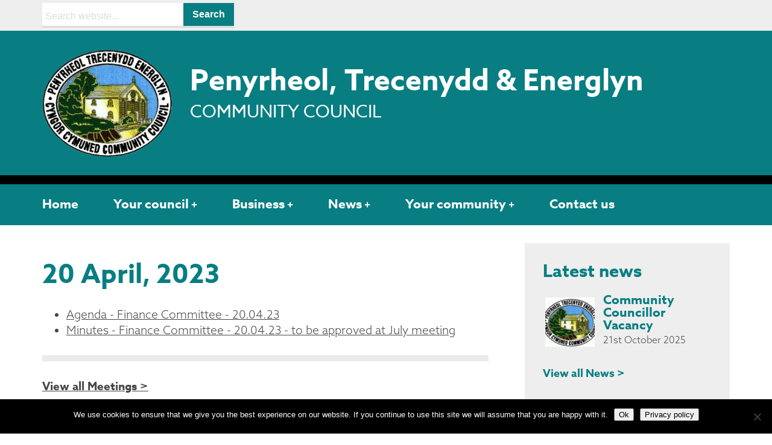

--- FILE ---
content_type: text/html; charset=UTF-8
request_url: https://www.ptecc.org.uk/meeting/april-2023-finance-committee/
body_size: 11894
content:
<!DOCTYPE html PUBLIC "-//W3C//DTD XHTML 1.0 Transitional//EN" "http://www.w3.org/TR/xhtml1/DTD/xhtml1-transitional.dtd">
<html xmlns="http://www.w3.org/1999/xhtml" lang="en">
<head>
<meta http-equiv="Content-Type" content="text/html; charset=UTF-8" />
<meta name="viewport" content="width=device-width, initial-scale=1.0">
<title>April 2023 - Finance Committee - Penyrheol, Trecenydd and Energlyn Community Council Penyrheol, Trecenydd and Energlyn Community Council</title>
<link rel="icon" href="https://www.ptecc.org.uk/wp-content/uploads/2020/03/ptecc-logo.png" type="image/x-icon" />
<link rel="shortcut icon" href="https://www.ptecc.org.uk/wp-content/uploads/2020/03/ptecc-logo.png" type="image/x-icon" />
<link rel="stylesheet" href="https://www.ptecc.org.uk/wp-content/themes/town-councils/style.css" type="text/css" media="all" />
<link href="https://www.ptecc.org.uk/wp-content/themes/town-councils/responsive.css" rel="stylesheet" type="text/css" />
<link rel="stylesheet" href="https://cdnjs.cloudflare.com/ajax/libs/font-awesome/4.7.0/css/font-awesome.min.css">
<link rel="stylesheet" href="https://use.typekit.net/wcq4vzq.css">
<link rel="stylesheet" href="https://www.ptecc.org.uk/wp-content/themes/town-councils/slider/flexslider.css" type="text/css">

<script src="https://ajax.googleapis.com/ajax/libs/jquery/1.12.4/jquery.min.js"></script>
<script src="https://www.ptecc.org.uk/wp-content/themes/town-councils/slider/jquery.flexslider.js"></script>
<script type="text/javascript" charset="utf-8">
  $(window).load(function() {
    $('.flexslider').flexslider({directionNav: false, touch: true, animation: "slide",});
  });
</script>

<!-- Global site tag (gtag.js) - Google Analytics -->
<script async src="https://www.googletagmanager.com/gtag/js?id=UA-144030688-16"></script>
<script>
  window.dataLayer = window.dataLayer || [];
  function gtag(){dataLayer.push(arguments);}
  gtag('js', new Date());

  gtag('config', 'UA-144030688-16');
</script>
<meta name='robots' content='index, follow, max-image-preview:large, max-snippet:-1, max-video-preview:-1' />
	<style>img:is([sizes="auto" i], [sizes^="auto," i]) { contain-intrinsic-size: 3000px 1500px }</style>
	
	<!-- This site is optimized with the Yoast SEO plugin v26.8 - https://yoast.com/product/yoast-seo-wordpress/ -->
	<link rel="canonical" href="https://www.ptecc.org.uk/meeting/april-2023-finance-committee/" />
	<meta property="og:locale" content="en_US" />
	<meta property="og:type" content="article" />
	<meta property="og:title" content="April 2023 - Finance Committee - Penyrheol, Trecenydd and Energlyn Community Council" />
	<meta property="og:url" content="https://www.ptecc.org.uk/meeting/april-2023-finance-committee/" />
	<meta property="og:site_name" content="Penyrheol, Trecenydd and Energlyn Community Council" />
	<meta name="twitter:card" content="summary_large_image" />
	<script type="application/ld+json" class="yoast-schema-graph">{"@context":"https://schema.org","@graph":[{"@type":"WebPage","@id":"https://www.ptecc.org.uk/meeting/april-2023-finance-committee/","url":"https://www.ptecc.org.uk/meeting/april-2023-finance-committee/","name":"April 2023 - Finance Committee - Penyrheol, Trecenydd and Energlyn Community Council","isPartOf":{"@id":"https://www.ptecc.org.uk/#website"},"datePublished":"2023-04-28T14:31:56+00:00","breadcrumb":{"@id":"https://www.ptecc.org.uk/meeting/april-2023-finance-committee/#breadcrumb"},"inLanguage":"en-US","potentialAction":[{"@type":"ReadAction","target":["https://www.ptecc.org.uk/meeting/april-2023-finance-committee/"]}]},{"@type":"BreadcrumbList","@id":"https://www.ptecc.org.uk/meeting/april-2023-finance-committee/#breadcrumb","itemListElement":[{"@type":"ListItem","position":1,"name":"Home","item":"https://www.ptecc.org.uk/"},{"@type":"ListItem","position":2,"name":"Meetings","item":"https://www.ptecc.org.uk/meeting/"},{"@type":"ListItem","position":3,"name":"April 2023 &#8211; Finance Committee"}]},{"@type":"WebSite","@id":"https://www.ptecc.org.uk/#website","url":"https://www.ptecc.org.uk/","name":"Penyrheol, Trecenydd and Energlyn Community Council","description":"","potentialAction":[{"@type":"SearchAction","target":{"@type":"EntryPoint","urlTemplate":"https://www.ptecc.org.uk/?s={search_term_string}"},"query-input":{"@type":"PropertyValueSpecification","valueRequired":true,"valueName":"search_term_string"}}],"inLanguage":"en-US"}]}</script>
	<!-- / Yoast SEO plugin. -->


<script type="text/javascript">
/* <![CDATA[ */
window._wpemojiSettings = {"baseUrl":"https:\/\/s.w.org\/images\/core\/emoji\/16.0.1\/72x72\/","ext":".png","svgUrl":"https:\/\/s.w.org\/images\/core\/emoji\/16.0.1\/svg\/","svgExt":".svg","source":{"concatemoji":"https:\/\/www.ptecc.org.uk\/wp-includes\/js\/wp-emoji-release.min.js?ver=6.8.3"}};
/*! This file is auto-generated */
!function(s,n){var o,i,e;function c(e){try{var t={supportTests:e,timestamp:(new Date).valueOf()};sessionStorage.setItem(o,JSON.stringify(t))}catch(e){}}function p(e,t,n){e.clearRect(0,0,e.canvas.width,e.canvas.height),e.fillText(t,0,0);var t=new Uint32Array(e.getImageData(0,0,e.canvas.width,e.canvas.height).data),a=(e.clearRect(0,0,e.canvas.width,e.canvas.height),e.fillText(n,0,0),new Uint32Array(e.getImageData(0,0,e.canvas.width,e.canvas.height).data));return t.every(function(e,t){return e===a[t]})}function u(e,t){e.clearRect(0,0,e.canvas.width,e.canvas.height),e.fillText(t,0,0);for(var n=e.getImageData(16,16,1,1),a=0;a<n.data.length;a++)if(0!==n.data[a])return!1;return!0}function f(e,t,n,a){switch(t){case"flag":return n(e,"\ud83c\udff3\ufe0f\u200d\u26a7\ufe0f","\ud83c\udff3\ufe0f\u200b\u26a7\ufe0f")?!1:!n(e,"\ud83c\udde8\ud83c\uddf6","\ud83c\udde8\u200b\ud83c\uddf6")&&!n(e,"\ud83c\udff4\udb40\udc67\udb40\udc62\udb40\udc65\udb40\udc6e\udb40\udc67\udb40\udc7f","\ud83c\udff4\u200b\udb40\udc67\u200b\udb40\udc62\u200b\udb40\udc65\u200b\udb40\udc6e\u200b\udb40\udc67\u200b\udb40\udc7f");case"emoji":return!a(e,"\ud83e\udedf")}return!1}function g(e,t,n,a){var r="undefined"!=typeof WorkerGlobalScope&&self instanceof WorkerGlobalScope?new OffscreenCanvas(300,150):s.createElement("canvas"),o=r.getContext("2d",{willReadFrequently:!0}),i=(o.textBaseline="top",o.font="600 32px Arial",{});return e.forEach(function(e){i[e]=t(o,e,n,a)}),i}function t(e){var t=s.createElement("script");t.src=e,t.defer=!0,s.head.appendChild(t)}"undefined"!=typeof Promise&&(o="wpEmojiSettingsSupports",i=["flag","emoji"],n.supports={everything:!0,everythingExceptFlag:!0},e=new Promise(function(e){s.addEventListener("DOMContentLoaded",e,{once:!0})}),new Promise(function(t){var n=function(){try{var e=JSON.parse(sessionStorage.getItem(o));if("object"==typeof e&&"number"==typeof e.timestamp&&(new Date).valueOf()<e.timestamp+604800&&"object"==typeof e.supportTests)return e.supportTests}catch(e){}return null}();if(!n){if("undefined"!=typeof Worker&&"undefined"!=typeof OffscreenCanvas&&"undefined"!=typeof URL&&URL.createObjectURL&&"undefined"!=typeof Blob)try{var e="postMessage("+g.toString()+"("+[JSON.stringify(i),f.toString(),p.toString(),u.toString()].join(",")+"));",a=new Blob([e],{type:"text/javascript"}),r=new Worker(URL.createObjectURL(a),{name:"wpTestEmojiSupports"});return void(r.onmessage=function(e){c(n=e.data),r.terminate(),t(n)})}catch(e){}c(n=g(i,f,p,u))}t(n)}).then(function(e){for(var t in e)n.supports[t]=e[t],n.supports.everything=n.supports.everything&&n.supports[t],"flag"!==t&&(n.supports.everythingExceptFlag=n.supports.everythingExceptFlag&&n.supports[t]);n.supports.everythingExceptFlag=n.supports.everythingExceptFlag&&!n.supports.flag,n.DOMReady=!1,n.readyCallback=function(){n.DOMReady=!0}}).then(function(){return e}).then(function(){var e;n.supports.everything||(n.readyCallback(),(e=n.source||{}).concatemoji?t(e.concatemoji):e.wpemoji&&e.twemoji&&(t(e.twemoji),t(e.wpemoji)))}))}((window,document),window._wpemojiSettings);
/* ]]> */
</script>
<style id='wp-emoji-styles-inline-css' type='text/css'>

	img.wp-smiley, img.emoji {
		display: inline !important;
		border: none !important;
		box-shadow: none !important;
		height: 1em !important;
		width: 1em !important;
		margin: 0 0.07em !important;
		vertical-align: -0.1em !important;
		background: none !important;
		padding: 0 !important;
	}
</style>
<link rel='stylesheet' id='wp-block-library-css' href='https://www.ptecc.org.uk/wp-includes/css/dist/block-library/style.min.css?ver=6.8.3' type='text/css' media='all' />
<style id='classic-theme-styles-inline-css' type='text/css'>
/*! This file is auto-generated */
.wp-block-button__link{color:#fff;background-color:#32373c;border-radius:9999px;box-shadow:none;text-decoration:none;padding:calc(.667em + 2px) calc(1.333em + 2px);font-size:1.125em}.wp-block-file__button{background:#32373c;color:#fff;text-decoration:none}
</style>
<style id='global-styles-inline-css' type='text/css'>
:root{--wp--preset--aspect-ratio--square: 1;--wp--preset--aspect-ratio--4-3: 4/3;--wp--preset--aspect-ratio--3-4: 3/4;--wp--preset--aspect-ratio--3-2: 3/2;--wp--preset--aspect-ratio--2-3: 2/3;--wp--preset--aspect-ratio--16-9: 16/9;--wp--preset--aspect-ratio--9-16: 9/16;--wp--preset--color--black: #000000;--wp--preset--color--cyan-bluish-gray: #abb8c3;--wp--preset--color--white: #ffffff;--wp--preset--color--pale-pink: #f78da7;--wp--preset--color--vivid-red: #cf2e2e;--wp--preset--color--luminous-vivid-orange: #ff6900;--wp--preset--color--luminous-vivid-amber: #fcb900;--wp--preset--color--light-green-cyan: #7bdcb5;--wp--preset--color--vivid-green-cyan: #00d084;--wp--preset--color--pale-cyan-blue: #8ed1fc;--wp--preset--color--vivid-cyan-blue: #0693e3;--wp--preset--color--vivid-purple: #9b51e0;--wp--preset--gradient--vivid-cyan-blue-to-vivid-purple: linear-gradient(135deg,rgba(6,147,227,1) 0%,rgb(155,81,224) 100%);--wp--preset--gradient--light-green-cyan-to-vivid-green-cyan: linear-gradient(135deg,rgb(122,220,180) 0%,rgb(0,208,130) 100%);--wp--preset--gradient--luminous-vivid-amber-to-luminous-vivid-orange: linear-gradient(135deg,rgba(252,185,0,1) 0%,rgba(255,105,0,1) 100%);--wp--preset--gradient--luminous-vivid-orange-to-vivid-red: linear-gradient(135deg,rgba(255,105,0,1) 0%,rgb(207,46,46) 100%);--wp--preset--gradient--very-light-gray-to-cyan-bluish-gray: linear-gradient(135deg,rgb(238,238,238) 0%,rgb(169,184,195) 100%);--wp--preset--gradient--cool-to-warm-spectrum: linear-gradient(135deg,rgb(74,234,220) 0%,rgb(151,120,209) 20%,rgb(207,42,186) 40%,rgb(238,44,130) 60%,rgb(251,105,98) 80%,rgb(254,248,76) 100%);--wp--preset--gradient--blush-light-purple: linear-gradient(135deg,rgb(255,206,236) 0%,rgb(152,150,240) 100%);--wp--preset--gradient--blush-bordeaux: linear-gradient(135deg,rgb(254,205,165) 0%,rgb(254,45,45) 50%,rgb(107,0,62) 100%);--wp--preset--gradient--luminous-dusk: linear-gradient(135deg,rgb(255,203,112) 0%,rgb(199,81,192) 50%,rgb(65,88,208) 100%);--wp--preset--gradient--pale-ocean: linear-gradient(135deg,rgb(255,245,203) 0%,rgb(182,227,212) 50%,rgb(51,167,181) 100%);--wp--preset--gradient--electric-grass: linear-gradient(135deg,rgb(202,248,128) 0%,rgb(113,206,126) 100%);--wp--preset--gradient--midnight: linear-gradient(135deg,rgb(2,3,129) 0%,rgb(40,116,252) 100%);--wp--preset--font-size--small: 13px;--wp--preset--font-size--medium: 20px;--wp--preset--font-size--large: 36px;--wp--preset--font-size--x-large: 42px;--wp--preset--spacing--20: 0.44rem;--wp--preset--spacing--30: 0.67rem;--wp--preset--spacing--40: 1rem;--wp--preset--spacing--50: 1.5rem;--wp--preset--spacing--60: 2.25rem;--wp--preset--spacing--70: 3.38rem;--wp--preset--spacing--80: 5.06rem;--wp--preset--shadow--natural: 6px 6px 9px rgba(0, 0, 0, 0.2);--wp--preset--shadow--deep: 12px 12px 50px rgba(0, 0, 0, 0.4);--wp--preset--shadow--sharp: 6px 6px 0px rgba(0, 0, 0, 0.2);--wp--preset--shadow--outlined: 6px 6px 0px -3px rgba(255, 255, 255, 1), 6px 6px rgba(0, 0, 0, 1);--wp--preset--shadow--crisp: 6px 6px 0px rgba(0, 0, 0, 1);}:where(.is-layout-flex){gap: 0.5em;}:where(.is-layout-grid){gap: 0.5em;}body .is-layout-flex{display: flex;}.is-layout-flex{flex-wrap: wrap;align-items: center;}.is-layout-flex > :is(*, div){margin: 0;}body .is-layout-grid{display: grid;}.is-layout-grid > :is(*, div){margin: 0;}:where(.wp-block-columns.is-layout-flex){gap: 2em;}:where(.wp-block-columns.is-layout-grid){gap: 2em;}:where(.wp-block-post-template.is-layout-flex){gap: 1.25em;}:where(.wp-block-post-template.is-layout-grid){gap: 1.25em;}.has-black-color{color: var(--wp--preset--color--black) !important;}.has-cyan-bluish-gray-color{color: var(--wp--preset--color--cyan-bluish-gray) !important;}.has-white-color{color: var(--wp--preset--color--white) !important;}.has-pale-pink-color{color: var(--wp--preset--color--pale-pink) !important;}.has-vivid-red-color{color: var(--wp--preset--color--vivid-red) !important;}.has-luminous-vivid-orange-color{color: var(--wp--preset--color--luminous-vivid-orange) !important;}.has-luminous-vivid-amber-color{color: var(--wp--preset--color--luminous-vivid-amber) !important;}.has-light-green-cyan-color{color: var(--wp--preset--color--light-green-cyan) !important;}.has-vivid-green-cyan-color{color: var(--wp--preset--color--vivid-green-cyan) !important;}.has-pale-cyan-blue-color{color: var(--wp--preset--color--pale-cyan-blue) !important;}.has-vivid-cyan-blue-color{color: var(--wp--preset--color--vivid-cyan-blue) !important;}.has-vivid-purple-color{color: var(--wp--preset--color--vivid-purple) !important;}.has-black-background-color{background-color: var(--wp--preset--color--black) !important;}.has-cyan-bluish-gray-background-color{background-color: var(--wp--preset--color--cyan-bluish-gray) !important;}.has-white-background-color{background-color: var(--wp--preset--color--white) !important;}.has-pale-pink-background-color{background-color: var(--wp--preset--color--pale-pink) !important;}.has-vivid-red-background-color{background-color: var(--wp--preset--color--vivid-red) !important;}.has-luminous-vivid-orange-background-color{background-color: var(--wp--preset--color--luminous-vivid-orange) !important;}.has-luminous-vivid-amber-background-color{background-color: var(--wp--preset--color--luminous-vivid-amber) !important;}.has-light-green-cyan-background-color{background-color: var(--wp--preset--color--light-green-cyan) !important;}.has-vivid-green-cyan-background-color{background-color: var(--wp--preset--color--vivid-green-cyan) !important;}.has-pale-cyan-blue-background-color{background-color: var(--wp--preset--color--pale-cyan-blue) !important;}.has-vivid-cyan-blue-background-color{background-color: var(--wp--preset--color--vivid-cyan-blue) !important;}.has-vivid-purple-background-color{background-color: var(--wp--preset--color--vivid-purple) !important;}.has-black-border-color{border-color: var(--wp--preset--color--black) !important;}.has-cyan-bluish-gray-border-color{border-color: var(--wp--preset--color--cyan-bluish-gray) !important;}.has-white-border-color{border-color: var(--wp--preset--color--white) !important;}.has-pale-pink-border-color{border-color: var(--wp--preset--color--pale-pink) !important;}.has-vivid-red-border-color{border-color: var(--wp--preset--color--vivid-red) !important;}.has-luminous-vivid-orange-border-color{border-color: var(--wp--preset--color--luminous-vivid-orange) !important;}.has-luminous-vivid-amber-border-color{border-color: var(--wp--preset--color--luminous-vivid-amber) !important;}.has-light-green-cyan-border-color{border-color: var(--wp--preset--color--light-green-cyan) !important;}.has-vivid-green-cyan-border-color{border-color: var(--wp--preset--color--vivid-green-cyan) !important;}.has-pale-cyan-blue-border-color{border-color: var(--wp--preset--color--pale-cyan-blue) !important;}.has-vivid-cyan-blue-border-color{border-color: var(--wp--preset--color--vivid-cyan-blue) !important;}.has-vivid-purple-border-color{border-color: var(--wp--preset--color--vivid-purple) !important;}.has-vivid-cyan-blue-to-vivid-purple-gradient-background{background: var(--wp--preset--gradient--vivid-cyan-blue-to-vivid-purple) !important;}.has-light-green-cyan-to-vivid-green-cyan-gradient-background{background: var(--wp--preset--gradient--light-green-cyan-to-vivid-green-cyan) !important;}.has-luminous-vivid-amber-to-luminous-vivid-orange-gradient-background{background: var(--wp--preset--gradient--luminous-vivid-amber-to-luminous-vivid-orange) !important;}.has-luminous-vivid-orange-to-vivid-red-gradient-background{background: var(--wp--preset--gradient--luminous-vivid-orange-to-vivid-red) !important;}.has-very-light-gray-to-cyan-bluish-gray-gradient-background{background: var(--wp--preset--gradient--very-light-gray-to-cyan-bluish-gray) !important;}.has-cool-to-warm-spectrum-gradient-background{background: var(--wp--preset--gradient--cool-to-warm-spectrum) !important;}.has-blush-light-purple-gradient-background{background: var(--wp--preset--gradient--blush-light-purple) !important;}.has-blush-bordeaux-gradient-background{background: var(--wp--preset--gradient--blush-bordeaux) !important;}.has-luminous-dusk-gradient-background{background: var(--wp--preset--gradient--luminous-dusk) !important;}.has-pale-ocean-gradient-background{background: var(--wp--preset--gradient--pale-ocean) !important;}.has-electric-grass-gradient-background{background: var(--wp--preset--gradient--electric-grass) !important;}.has-midnight-gradient-background{background: var(--wp--preset--gradient--midnight) !important;}.has-small-font-size{font-size: var(--wp--preset--font-size--small) !important;}.has-medium-font-size{font-size: var(--wp--preset--font-size--medium) !important;}.has-large-font-size{font-size: var(--wp--preset--font-size--large) !important;}.has-x-large-font-size{font-size: var(--wp--preset--font-size--x-large) !important;}
:where(.wp-block-post-template.is-layout-flex){gap: 1.25em;}:where(.wp-block-post-template.is-layout-grid){gap: 1.25em;}
:where(.wp-block-columns.is-layout-flex){gap: 2em;}:where(.wp-block-columns.is-layout-grid){gap: 2em;}
:root :where(.wp-block-pullquote){font-size: 1.5em;line-height: 1.6;}
</style>
<link rel='stylesheet' id='contact-form-7-css' href='https://www.ptecc.org.uk/wp-content/plugins/contact-form-7/includes/css/styles.css?ver=6.1.4' type='text/css' media='all' />
<link rel='stylesheet' id='cookie-notice-front-css' href='https://www.ptecc.org.uk/wp-content/plugins/cookie-notice/css/front.min.css?ver=2.5.11' type='text/css' media='all' />
<link rel='stylesheet' id='fancybox-for-wp-css' href='https://www.ptecc.org.uk/wp-content/plugins/fancybox-for-wordpress/assets/css/fancybox.css?ver=1.3.4' type='text/css' media='all' />
<link rel='stylesheet' id='wpml-legacy-horizontal-list-0-css' href='https://www.ptecc.org.uk/wp-content/plugins/sitepress-multilingual-cms/templates/language-switchers/legacy-list-horizontal/style.min.css?ver=1' type='text/css' media='all' />
<script type="text/javascript" id="cookie-notice-front-js-before">
/* <![CDATA[ */
var cnArgs = {"ajaxUrl":"https:\/\/www.ptecc.org.uk\/wp-admin\/admin-ajax.php","nonce":"00caab9ffd","hideEffect":"fade","position":"bottom","onScroll":false,"onScrollOffset":100,"onClick":false,"cookieName":"cookie_notice_accepted","cookieTime":2592000,"cookieTimeRejected":2592000,"globalCookie":false,"redirection":false,"cache":true,"revokeCookies":false,"revokeCookiesOpt":"automatic"};
/* ]]> */
</script>
<script type="text/javascript" src="https://www.ptecc.org.uk/wp-content/plugins/cookie-notice/js/front.min.js?ver=2.5.11" id="cookie-notice-front-js"></script>
<script type="text/javascript" src="https://www.ptecc.org.uk/wp-includes/js/jquery/jquery.min.js?ver=3.7.1" id="jquery-core-js"></script>
<script type="text/javascript" src="https://www.ptecc.org.uk/wp-includes/js/jquery/jquery-migrate.min.js?ver=3.4.1" id="jquery-migrate-js"></script>
<script type="text/javascript" src="https://www.ptecc.org.uk/wp-content/plugins/fancybox-for-wordpress/assets/js/purify.min.js?ver=1.3.4" id="purify-js"></script>
<script type="text/javascript" src="https://www.ptecc.org.uk/wp-content/plugins/fancybox-for-wordpress/assets/js/jquery.fancybox.js?ver=1.3.4" id="fancybox-for-wp-js"></script>
<link rel="https://api.w.org/" href="https://www.ptecc.org.uk/wp-json/" /><link rel="EditURI" type="application/rsd+xml" title="RSD" href="https://www.ptecc.org.uk/xmlrpc.php?rsd" />
<link rel='shortlink' href='https://www.ptecc.org.uk/?p=1494' />
<link rel="alternate" title="oEmbed (JSON)" type="application/json+oembed" href="https://www.ptecc.org.uk/wp-json/oembed/1.0/embed?url=https%3A%2F%2Fwww.ptecc.org.uk%2Fmeeting%2Fapril-2023-finance-committee%2F" />
<link rel="alternate" title="oEmbed (XML)" type="text/xml+oembed" href="https://www.ptecc.org.uk/wp-json/oembed/1.0/embed?url=https%3A%2F%2Fwww.ptecc.org.uk%2Fmeeting%2Fapril-2023-finance-committee%2F&#038;format=xml" />

<!-- Fancybox for WordPress v3.3.7 -->
<style type="text/css">
	.fancybox-slide--image .fancybox-content{background-color: #FFFFFF}div.fancybox-caption{display:none !important;}
	
	img.fancybox-image{border-width:10px;border-color:#FFFFFF;border-style:solid;}
	div.fancybox-bg{background-color:rgba(70,70,70,0.8);opacity:1 !important;}div.fancybox-content{border-color:#FFFFFF}
	
	div.fancybox-content{background-color:#FFFFFF}
	
	
	
	
	div.fancybox-caption p.caption-title{display:inline-block}
	div.fancybox-caption p.caption-title{font-size:18px}
	div.fancybox-caption p.caption-title{color:#fff}
	div.fancybox-caption {color:#333333}div.fancybox-caption {position:relative;max-width:50%;margin:0 auto;min-width:480px;padding:15px;}div.fancybox-caption p.caption-title{position:relative;left:0;right:0;margin:0 auto;top:0px;color:#fff;}
</style><script type="text/javascript">
	jQuery(function () {

		var mobileOnly = false;
		
		if (mobileOnly) {
			return;
		}

		jQuery.fn.getTitle = function () { // Copy the title of every IMG tag and add it to its parent A so that fancybox can show titles
			var arr = jQuery("a[data-fancybox]");jQuery.each(arr, function() {var title = jQuery(this).children("img").attr("title") || '';var figCaptionHtml = jQuery(this).next("figcaption").html() || '';var processedCaption = figCaptionHtml;if (figCaptionHtml.length && typeof DOMPurify === 'function') {processedCaption = DOMPurify.sanitize(figCaptionHtml, {USE_PROFILES: {html: true}});} else if (figCaptionHtml.length) {processedCaption = jQuery("<div>").text(figCaptionHtml).html();}var newTitle = title;if (processedCaption.length) {newTitle = title.length ? title + " " + processedCaption : processedCaption;}if (newTitle.length) {jQuery(this).attr("title", newTitle);}});		}

		// Supported file extensions

				var thumbnails = jQuery("a:has(img)").not(".nolightbox").not('.envira-gallery-link').not('.ngg-simplelightbox').filter(function () {
			return /\.(jpe?g|png|gif|mp4|webp|bmp|pdf)(\?[^/]*)*$/i.test(jQuery(this).attr('href'))
		});
		

		// Add data-type iframe for links that are not images or videos.
		var iframeLinks = jQuery('.fancyboxforwp').filter(function () {
			return !/\.(jpe?g|png|gif|mp4|webp|bmp|pdf)(\?[^/]*)*$/i.test(jQuery(this).attr('href'))
		}).filter(function () {
			return !/vimeo|youtube/i.test(jQuery(this).attr('href'))
		});
		iframeLinks.attr({"data-type": "iframe"}).getTitle();

				// Gallery All
		thumbnails.addClass("fancyboxforwp").attr("data-fancybox", "gallery").getTitle();
		iframeLinks.attr({"data-fancybox": "gallery"}).getTitle();

		// Gallery type NONE
		
		// Call fancybox and apply it on any link with a rel atribute that starts with "fancybox", with the options set on the admin panel
		jQuery("a.fancyboxforwp").fancyboxforwp({
			loop: true,
			smallBtn: false,
			zoomOpacity: "auto",
			animationEffect: "fade",
			animationDuration: 500,
			transitionEffect: "fade",
			transitionDuration: "300",
			overlayShow: true,
			overlayOpacity: "0.8",
			titleShow: true,
			titlePosition: "over",
			keyboard: true,
			showCloseButton: false,
			arrows: true,
			clickContent:false,
			clickSlide: "close",
			mobile: {
				clickContent: function (current, event) {
					return current.type === "image" ? "toggleControls" : false;
				},
				clickSlide: function (current, event) {
					return current.type === "image" ? "close" : "close";
				},
			},
			wheel: false,
			toolbar: true,
			preventCaptionOverlap: true,
			onInit: function() { },			onDeactivate
	: function() { },		beforeClose: function() { },			afterShow: function(instance) { jQuery( ".fancybox-image" ).on("click", function( ){ ( instance.isScaledDown() ) ? instance.scaleToActual() : instance.scaleToFit() }) },				afterClose: function() { },					caption : function( instance, item ) {var title = "";if("undefined" != typeof jQuery(this).context ){var title = jQuery(this).context.title;} else { var title = ("undefined" != typeof jQuery(this).attr("title")) ? jQuery(this).attr("title") : false;}var caption = jQuery(this).data('caption') || '';if ( item.type === 'image' && title.length ) {caption = (caption.length ? caption + '<br />' : '') + '<p class="caption-title">'+jQuery("<div>").text(title).html()+'</p>' ;}if (typeof DOMPurify === "function" && caption.length) { return DOMPurify.sanitize(caption, {USE_PROFILES: {html: true}}); } else { return jQuery("<div>").text(caption).html(); }},
		afterLoad : function( instance, current ) {var captionContent = current.opts.caption || '';var sanitizedCaptionString = '';if (typeof DOMPurify === 'function' && captionContent.length) {sanitizedCaptionString = DOMPurify.sanitize(captionContent, {USE_PROFILES: {html: true}});} else if (captionContent.length) { sanitizedCaptionString = jQuery("<div>").text(captionContent).html();}if (sanitizedCaptionString.length) { current.$content.append(jQuery('<div class=\"fancybox-custom-caption\" style=\" position: absolute;left:0;right:0;color:#000;padding-top:10px;bottom:0;margin:0 auto;text-align:center; \"></div>').html(sanitizedCaptionString)); }},
			})
		;

			})
</script>
<!-- END Fancybox for WordPress -->
<meta name="generator" content="WPML ver:4.8.6 stt:1,11;" />
	<style type="text/css">
	h1, h2, h3, h4, nav a:hover, .date {color: #087e82;}
    #header, #submit, #navigation, .feature-caption, .feature-caption-alt, .feature-alt, .social-box, form input[type=submit], .slider-caption, .flex-control-nav, nav ul ul li {background-color: #087e82;}
    #footer {border-top-color: #087e82;}
	</style>
		<style type="text/css">
    #top-bar, #footer, .sidebar, #slider-wrap {background-color: ;}
	</style>
		<style type="text/css"> 
    #header {color: ;}
	</style>
		<style type="text/css"> 
    #footer, #top-bar, .sidebar {color: ;}
	</style>
	

<style>
  body {font-family:  azo-sans-web, sans-serif;}
</style>

</head>
<body>

<div class="row">
<div class="col-12" id="top-bar">
<div class="wrapper">
<div class="col-6 search"><div class="search-box">
<form method="get" action="https://www.ptecc.org.uk/">
	<fieldset>
    <legend>Website search</legend>
    <label for="s" class="hiddenlabel">Search: </label>
		<input type="text" value="" name="s" id="s" placeholder="Search website..." />
		<input type="submit" id="submit" value="Search" style="cursor: pointer; cursor: hand;" />
	</fieldset>
</form>
</div>

</div>
<div class="col-6 language"></div>
</div>
</div>
</div><div class="row" id="header">
<div class="wrapper">
<div id="logo"><a href="https://www.ptecc.org.uk/"><img src="https://www.ptecc.org.uk/wp-content/uploads/2020/03/ptecc-logo.png" alt="Penyrheol, Trecenydd and Energlyn Community Council" /></a></div>
<div id="title">
<div class="title">Penyrheol, Trecenydd & Energlyn</div>
<div class="tagline">Community Council</div>
</div>
</div>
</div>
<div id="headerborder">&nbsp;</div>
<div class="row">
<div id="navigation" class="col-12">
<div class="wrapper">
<nav>
<div class="menu-main-menu-container"><ul id="menu-main-menu" class="menu"><li id="menu-item-566" class="menu-item menu-item-type-post_type menu-item-object-page menu-item-home menu-item-566"><a href="https://www.ptecc.org.uk/">Home</a></li>
<li id="menu-item-99" class="menu-item menu-item-type-post_type menu-item-object-page menu-item-99"><a href="https://www.ptecc.org.uk/your-council/">Your council</a>
<ul class="sub-menu">
	<li id="menu-item-102" class="menu-item menu-item-type-post_type menu-item-object-page menu-item-102"><a href="https://www.ptecc.org.uk/your-council/about-us/">About us</a></li>
	<li id="menu-item-104" class="menu-item menu-item-type-post_type menu-item-object-page menu-item-104"><a href="https://www.ptecc.org.uk/your-council/code-of-conduct/">Code of conduct</a></li>
	<li id="menu-item-107" class="menu-item menu-item-type-post_type menu-item-object-page menu-item-107"><a href="https://www.ptecc.org.uk/your-council/how-to-become-a-councillor/">How to become a councillor</a></li>
	<li id="menu-item-109" class="menu-item menu-item-type-post_type menu-item-object-page menu-item-109"><a href="https://www.ptecc.org.uk/your-council/register-of-interests/">Register of interests</a></li>
	<li id="menu-item-111" class="menu-item menu-item-type-post_type menu-item-object-page menu-item-111"><a href="https://www.ptecc.org.uk/your-council/vacancies/">Vacancies</a></li>
	<li id="menu-item-113" class="menu-item menu-item-type-post_type menu-item-object-page menu-item-113"><a href="https://www.ptecc.org.uk/your-council/your-councillors/">Your councillors</a></li>
</ul>
</li>
<li id="menu-item-66" class="menu-item menu-item-type-post_type menu-item-object-page menu-item-66"><a href="https://www.ptecc.org.uk/business/">Business</a>
<ul class="sub-menu">
	<li id="menu-item-1820" class="menu-item menu-item-type-post_type menu-item-object-page menu-item-1820"><a href="https://www.ptecc.org.uk/business/accessibility-statement/">Accessibility Statement</a></li>
	<li id="menu-item-73" class="menu-item menu-item-type-post_type menu-item-object-page menu-item-73"><a href="https://www.ptecc.org.uk/business/statement-of-accounts/">Annual Accounts and Audit</a></li>
	<li id="menu-item-1644" class="menu-item menu-item-type-post_type menu-item-object-page menu-item-1644"><a href="https://www.ptecc.org.uk/business/annual-reports/">Annual Reports</a></li>
	<li id="menu-item-77" class="menu-item menu-item-type-post_type menu-item-object-page menu-item-77"><a href="https://www.ptecc.org.uk/business/grants/">Grants</a></li>
	<li id="menu-item-69" class="menu-item menu-item-type-post_type menu-item-object-page menu-item-69"><a href="https://www.ptecc.org.uk/business/meetings/">Meetings</a></li>
	<li id="menu-item-666" class="menu-item menu-item-type-post_type menu-item-object-page menu-item-666"><a href="https://www.ptecc.org.uk/business/meetings/meeting-schedule/">Meeting schedule</a></li>
	<li id="menu-item-71" class="menu-item menu-item-type-post_type menu-item-object-page menu-item-71"><a href="https://www.ptecc.org.uk/business/policies/">Policies and documents</a></li>
	<li id="menu-item-3" class="menu-item menu-item-type-post_type menu-item-object-page menu-item-3"><a rel="privacy-policy" href="https://www.ptecc.org.uk/business/privacy-policy/">Privacy Policy</a></li>
</ul>
</li>
<li id="menu-item-119" class="menu-item menu-item-type-taxonomy menu-item-object-category menu-item-has-children menu-item-119"><a href="https://www.ptecc.org.uk/category/news/">News</a>
<ul class="sub-menu">
	<li id="menu-item-537" class="menu-item menu-item-type-post_type menu-item-object-page menu-item-537"><a href="https://www.ptecc.org.uk/newsletters/">Newsletters</a></li>
</ul>
</li>
<li id="menu-item-85" class="menu-item menu-item-type-post_type menu-item-object-page menu-item-has-children menu-item-85"><a href="https://www.ptecc.org.uk/your-community/">Your community</a>
<ul class="sub-menu">
	<li id="menu-item-92" class="menu-item menu-item-type-post_type menu-item-object-page menu-item-92"><a href="https://www.ptecc.org.uk/your-community/apply-report-request-pay/">Apply, Report, Request, Pay</a></li>
	<li id="menu-item-96" class="menu-item menu-item-type-post_type menu-item-object-page menu-item-96"><a href="https://www.ptecc.org.uk/your-community/community-links/">Community links</a></li>
	<li id="menu-item-442" class="menu-item menu-item-type-post_type menu-item-object-page menu-item-442"><a href="https://www.ptecc.org.uk/your-community/defibrillator-locations/">Defibrillator locations</a></li>
	<li id="menu-item-94" class="menu-item menu-item-type-post_type menu-item-object-page menu-item-94"><a href="https://www.ptecc.org.uk/your-community/events/">Events</a></li>
	<li id="menu-item-88" class="menu-item menu-item-type-post_type menu-item-object-page menu-item-88"><a href="https://www.ptecc.org.uk/your-community/gallery/">Gallery</a></li>
	<li id="menu-item-121" class="menu-item menu-item-type-custom menu-item-object-custom menu-item-121"><a target="_blank" href="https://www.caerphilly.gov.uk">CCBC Website</a></li>
</ul>
</li>
<li id="menu-item-80" class="menu-item menu-item-type-post_type menu-item-object-page menu-item-80"><a href="https://www.ptecc.org.uk/contact-us/">Contact us</a></li>
</ul></div></nav>

<div class="topnav" id="myTopnav">
<a href="javascript:void(0);" class="icon" onclick="myFunction()"><i class="fa fa-bars"></i></a>
<div class="menu-mobile-menu-container"><ul id="menu-mobile-menu" class="menu"><li id="menu-item-67" class="menu-item menu-item-type-post_type menu-item-object-page menu-item-home menu-item-67"><a href="https://www.ptecc.org.uk/">Home</a></li>
<li id="menu-item-68" class="menu-item menu-item-type-post_type menu-item-object-page menu-item-68"><a href="https://www.ptecc.org.uk/business/">Business</a>
<ul class="sub-menu">
	<li class="menu-item menu-item-type-post_type menu-item-object-page menu-item-1820"><a href="https://www.ptecc.org.uk/business/accessibility-statement/">Accessibility Statement</a></li>
	<li class="menu-item menu-item-type-post_type menu-item-object-page menu-item-73"><a href="https://www.ptecc.org.uk/business/statement-of-accounts/">Annual Accounts and Audit</a></li>
	<li class="menu-item menu-item-type-post_type menu-item-object-page menu-item-1644"><a href="https://www.ptecc.org.uk/business/annual-reports/">Annual Reports</a></li>
	<li class="menu-item menu-item-type-post_type menu-item-object-page menu-item-77"><a href="https://www.ptecc.org.uk/business/grants/">Grants</a></li>
	<li class="menu-item menu-item-type-post_type menu-item-object-page menu-item-69"><a href="https://www.ptecc.org.uk/business/meetings/">Meetings</a></li>
	<li class="menu-item menu-item-type-post_type menu-item-object-page menu-item-666"><a href="https://www.ptecc.org.uk/business/meetings/meeting-schedule/">Meeting schedule</a></li>
	<li class="menu-item menu-item-type-post_type menu-item-object-page menu-item-71"><a href="https://www.ptecc.org.uk/business/policies/">Policies and documents</a></li>
	<li class="menu-item menu-item-type-post_type menu-item-object-page menu-item-3"><a rel="privacy-policy" href="https://www.ptecc.org.uk/business/privacy-policy/">Privacy Policy</a></li>
</ul>
</li>
<li id="menu-item-81" class="menu-item menu-item-type-post_type menu-item-object-page menu-item-81"><a href="https://www.ptecc.org.uk/contact-us/">Contact us</a></li>
<li id="menu-item-86" class="menu-item menu-item-type-post_type menu-item-object-page menu-item-86"><a href="https://www.ptecc.org.uk/your-community/">Your community</a>
<ul class="sub-menu">
	<li class="menu-item menu-item-type-post_type menu-item-object-page menu-item-92"><a href="https://www.ptecc.org.uk/your-community/apply-report-request-pay/">Apply, Report, Request, Pay</a></li>
	<li class="menu-item menu-item-type-post_type menu-item-object-page menu-item-96"><a href="https://www.ptecc.org.uk/your-community/community-links/">Community links</a></li>
	<li class="menu-item menu-item-type-post_type menu-item-object-page menu-item-442"><a href="https://www.ptecc.org.uk/your-community/defibrillator-locations/">Defibrillator locations</a></li>
	<li class="menu-item menu-item-type-post_type menu-item-object-page menu-item-94"><a href="https://www.ptecc.org.uk/your-community/events/">Events</a></li>
	<li class="menu-item menu-item-type-post_type menu-item-object-page menu-item-88"><a href="https://www.ptecc.org.uk/your-community/gallery/">Gallery</a></li>
</ul>
</li>
<li id="menu-item-100" class="menu-item menu-item-type-post_type menu-item-object-page menu-item-100"><a href="https://www.ptecc.org.uk/your-council/">Your council</a>
<ul class="sub-menu">
	<li class="menu-item menu-item-type-post_type menu-item-object-page menu-item-102"><a href="https://www.ptecc.org.uk/your-council/about-us/">About us</a></li>
	<li class="menu-item menu-item-type-post_type menu-item-object-page menu-item-104"><a href="https://www.ptecc.org.uk/your-council/code-of-conduct/">Code of conduct</a></li>
	<li class="menu-item menu-item-type-post_type menu-item-object-page menu-item-107"><a href="https://www.ptecc.org.uk/your-council/how-to-become-a-councillor/">How to become a councillor</a></li>
	<li class="menu-item menu-item-type-post_type menu-item-object-page menu-item-109"><a href="https://www.ptecc.org.uk/your-council/register-of-interests/">Register of interests</a></li>
	<li class="menu-item menu-item-type-post_type menu-item-object-page menu-item-111"><a href="https://www.ptecc.org.uk/your-council/vacancies/">Vacancies</a></li>
	<li class="menu-item menu-item-type-post_type menu-item-object-page menu-item-113"><a href="https://www.ptecc.org.uk/your-council/your-councillors/">Your councillors</a></li>
</ul>
</li>
<li id="menu-item-117" class="menu-item menu-item-type-post_type menu-item-object-page menu-item-117"><a href="https://www.ptecc.org.uk/document-archive/">Document archive</a></li>
<li id="menu-item-538" class="menu-item menu-item-type-post_type menu-item-object-page menu-item-538"><a href="https://www.ptecc.org.uk/newsletters/">Newsletters</a></li>
</ul></div></div>

</div>
</div>
</div>




<div class="row">
<div class="wrapper">

<div class="col-8" id="content">
<h1>20 April, 2023</h1>

<ul>
<li><a href="https://www.ptecc.org.uk/wp-content/uploads/2023/04/0.-Finance-Committee-Agenda-20.04.23.pdf" target="_blank">Agenda - Finance Committee - 20.04.23</a></li>
<li><a href="https://www.ptecc.org.uk/wp-content/uploads/2023/04/Minutes-Finance-Committee-20.04.23.pdf" target="_blank">Minutes - Finance Committee - 20.04.23 - to be approved at July meeting</a></li>
</ul>

<div class="clear"><hr noshade></div>

<strong><a href="business/meetings/">View all Meetings ></a></strong>
<div id="fb-root"></div>
<script>(function(d, s, id) {
  var js, fjs = d.getElementsByTagName(s)[0];
  if (d.getElementById(id)) return;
  js = d.createElement(s); js.id = id;
  js.src = "//connect.facebook.net/en_US/sdk.js#xfbml=1&version=v2.3";
  fjs.parentNode.insertBefore(js, fjs);
}(document, 'script', 'facebook-jssdk'));</script>

<div class="social"><a href="https://twitter.com/share" class="twitter-share-button" data-count="none">Tweet</a> <script>!function(d,s,id){var js,fjs=d.getElementsByTagName(s)[0],p=/^http:/.test(d.location)?'http':'https';if(!d.getElementById(id)){js=d.createElement(s);js.id=id;js.src=p+'://platform.twitter.com/widgets.js';fjs.parentNode.insertBefore(js,fjs);}}(document, 'script', 'twitter-wjs');</script>&nbsp;&nbsp;<div class="fb-share-button" data-layout="button"></div></div>    
</div>
<div class="col-4">
<div class="sidebar">
<li id="rpwe_widget-2" class="widget rpwe_widget recent-posts-extended"><style>.rpwe-block ul{
list-style: none !important;
margin-left: 0 !important;
padding-left: 0 !important;
}

.rpwe-block li{
border-bottom: 1px solid #eee;
margin-bottom: 10px;
padding-bottom: 10px;
list-style-type: none;
}

.rpwe-block a{
display: inline !important;
text-decoration: none;
}

.rpwe-block h3{
background: none !important;
clear: none;
margin-bottom: 0 !important;
margin-top: 0 !important;
font-size: 1.3em;
}

.rpwe-thumb{
border: 1px solid #eee !important;
box-shadow: none !important;
margin: 2px 10px 2px 0;
padding: 3px !important;
}

.rpwe-summary{
font-size: 12px;
}

.rpwe-time{
}

.rpwe-comment{
padding-left: 5px;
}

.rpwe-alignleft{
display: inline;
float: left;
}

.rpwe-alignright{
display: inline;
float: right;
}

.rpwe-aligncenter{
display: block;
margin-left: auto;
margin-right: auto;
}

.rpwe-clearfix:before,
.rpwe-clearfix:after{
content: &quot;&quot;;
display: table !important;
}

.rpwe-clearfix:after{
clear: both;
}

.rpwe-clearfix{
zoom: 1;
}
</style><h2 class="widgettitle">Latest news</h2>
<div  class="rpwe-block"><ul class="rpwe-ul"><li class="rpwe-li rpwe-clearfix"><a class="rpwe-img" href="https://www.ptecc.org.uk/community-councillor-vacancy/" target="_self"><img class="rpwe-alignleft rpwe-thumb" src="https://www.ptecc.org.uk/wp-content/uploads/2020/03/MLOGO2-90x90.gif" alt="Community Councillor Vacancy" height="90" width="90" loading="lazy" decoding="async"></a><h3 class="rpwe-title"><a href="https://www.ptecc.org.uk/community-councillor-vacancy/" target="_self">Community Councillor Vacancy</a></h3><time class="rpwe-time published" datetime="2025-10-21T11:00:02+01:00">21st October 2025</time></li></ul><h4><a href="/category/news/">View all News &gt;</a></h4></div><!-- Generated by http://wordpress.org/plugins/recent-posts-widget-extended/ --></li>
</div>
</div><div class="clear"></div>
</div>
</div>
<div class="row" id="footer">
<div class="wrapper">

<div class="col-4">
<li id="text-2" class="widget widget_text"><h2 class="widgettitle">Clerk</h2>
			<div class="textwidget"><p>1 Lower Brynhyfryd Terrace<br />
Senghenydd<br />
Caerphilly<br />
CF93 4GR</p>
<p>Tel: 02920 830666<br />
Email: <a href="mailto:ptecommunitycouncil@gmail.com">ptecommunitycouncil@gmail.com</a></p>
</div>
		</li>

<hr noshade>
</div>

<div class="col-8">
<div class="col-12" style="padding: 0;">
Please contact <strong><a href="https://www.caerphilly.gov.uk/" target="_blank">Caerphilly County Borough Council</a></strong> for the following services. Below links are for your convenience:
</div>
<div class="col-6" style="padding: 0;">
<li id="text-3" class="widget widget_text"><h2 class="widgettitle">For residents</h2>
			<div class="textwidget"><ul>
<li><a href="https://www.caerphilly.gov.uk/Services/Household-waste-and-recycling" target="_blank" rel="noopener">Bins and recycling</a></li>
<li><a href="https://www.caerphilly.gov.uk/Services/Environmental-health-and-pollution/Report-an-issue/Dog-related-issues/Dog-fouling" target="_blank" rel="noopener">Dog fouling</a></li>
<li><a href="https://www.caerphilly.gov.uk/Services/Environmental-health-and-pollution/Report-an-issue/Litter-and-rubbish-issues" target="_blank" rel="noopener">Litter and rubbish issues</a></li>
<li><a href="https://www.caerphilly.gov.uk/Services/Housing-benefits" target="_blank" rel="noopener">Universal Credit</a></li>
<li><a href="https://www.caerphilly.gov.uk/Services/Council-tax" target="_blank" rel="noopener">Council tax</a></li>
<li><a href="https://www.caerphilly.gov.uk/Housing" target="_blank" rel="noopener">Housing</a></li>
<li><a href="https://www.caerphilly.gov.uk/Services/Roads-and-pavements" target="_blank" rel="noopener">Roads and pavements</a></li>
<li><a href="https://www.caerphilly.gov.uk/Services/Schools-and-learning" target="_blank" rel="noopener">Schools and learning</a></li>
<li><a href="https://www.caerphilly.gov.uk/Services/Libraries" target="_blank" rel="noopener">Libraries</a></li>
<li><a href="https://www.caerphilly.gov.uk/Things-To-Do/Sports-and-Leisure" target="_blank" rel="noopener">Sports and leisure centres</a></li>
<li><a href="https://www.caerphilly.gov.uk/Services/Transport-and-parking/Active-Travel/" target="_blank" rel="noopener">Transport and parking</a></li>
<li><a href="https://www.caerphilly.gov.uk/Services/Planning-and-building-control" target="_blank" rel="noopener">Planning and building control</a></li>
<li><a href="https://www.caerphilly.gov.uk/Services/Make-a-payment" target="_blank" rel="noopener">Make a payment</a></li>
<li><a href="https://www.caerphilly.gov.uk/contact-us/Online-Services" target="_blank" rel="noopener">All online services</a></li>
</ul>
</div>
		</li>
</div>
<div class="col-6" style="padding: 0;">
<li id="text-4" class="widget widget_text"><h2 class="widgettitle">For businesses</h2>
			<div class="textwidget"><ul>
<li><a href="https://www.caerphilly.gov.uk/Business/Business-rates" target="_blank" rel="noopener">Business rates</a></li>
<li><a href="https://www.caerphilly.gov.uk/Business/Commercial-waste" target="_blank" rel="noopener">Commercial waste</a></li>
<li><a href="https://www.caerphilly.gov.uk/Business/Land,-property-and-facilities/Property-availability" target="_blank" rel="noopener">Property availability</a></li>
<li><a href="https://www.caerphilly.gov.uk/Business/Support,-promotion-and-advice" target="_blank" rel="noopener">Business support, promotion and advice</a></li>
<li><a href="https://www.caerphilly.gov.uk/Business/Trading-standards" target="_blank" rel="noopener">Trading standards</a></li>
<li><a href="https://www.caerphilly.gov.uk/Business/Planning-and-building-control-for-business" target="_blank" rel="noopener">Planning for business</a></li>
<li><a href="https://www.caerphilly.gov.uk/Business/Business-grants-and-funding" target="_blank" rel="noopener">Business grants and funding</a></li>
<li><a href="https://www.caerphilly.gov.uk/Business/Tenders-and-procurement" target="_blank" rel="noopener">Tenders and procurement</a></li>
<li><a href="https://www.caerphilly.gov.uk/Business/Licences-and-permits" target="_blank" rel="noopener">Licences and permits</a></li>
<li><a href="https://www.caerphilly.gov.uk/contact-us/Online-Services" target="_blank" rel="noopener">All online services</a></li>
</ul>
</div>
		</li>
</div>
</div>

<div class="col-12 copyright">
© Penyrheol, Trecenydd and Energlyn Community Council<br>
<a href="https://unitedgraphicdesign.com/" target="_blank">Website design by UGD</a>
</div>

<div class="clear">&nbsp;</div>

</div>
</div>

<script>
function myFunction() {
  var x = document.getElementById("myTopnav");
  if (x.className === "topnav") {
    x.className += " responsive";
  } else {
    x.className = "topnav";
  }
}
</script>


<script type="speculationrules">
{"prefetch":[{"source":"document","where":{"and":[{"href_matches":"\/*"},{"not":{"href_matches":["\/wp-*.php","\/wp-admin\/*","\/wp-content\/uploads\/*","\/wp-content\/*","\/wp-content\/plugins\/*","\/wp-content\/themes\/town-councils\/*","\/*\\?(.+)"]}},{"not":{"selector_matches":"a[rel~=\"nofollow\"]"}},{"not":{"selector_matches":".no-prefetch, .no-prefetch a"}}]},"eagerness":"conservative"}]}
</script>
<script type="text/javascript" src="https://www.ptecc.org.uk/wp-includes/js/dist/hooks.min.js?ver=4d63a3d491d11ffd8ac6" id="wp-hooks-js"></script>
<script type="text/javascript" src="https://www.ptecc.org.uk/wp-includes/js/dist/i18n.min.js?ver=5e580eb46a90c2b997e6" id="wp-i18n-js"></script>
<script type="text/javascript" id="wp-i18n-js-after">
/* <![CDATA[ */
wp.i18n.setLocaleData( { 'text direction\u0004ltr': [ 'ltr' ] } );
/* ]]> */
</script>
<script type="text/javascript" src="https://www.ptecc.org.uk/wp-content/plugins/contact-form-7/includes/swv/js/index.js?ver=6.1.4" id="swv-js"></script>
<script type="text/javascript" id="contact-form-7-js-before">
/* <![CDATA[ */
var wpcf7 = {
    "api": {
        "root": "https:\/\/www.ptecc.org.uk\/wp-json\/",
        "namespace": "contact-form-7\/v1"
    },
    "cached": 1
};
/* ]]> */
</script>
<script type="text/javascript" src="https://www.ptecc.org.uk/wp-content/plugins/contact-form-7/includes/js/index.js?ver=6.1.4" id="contact-form-7-js"></script>

		<!-- Cookie Notice plugin v2.5.11 by Hu-manity.co https://hu-manity.co/ -->
		<div id="cookie-notice" role="dialog" class="cookie-notice-hidden cookie-revoke-hidden cn-position-bottom" aria-label="Cookie Notice" style="background-color: rgba(0,0,0,1);"><div class="cookie-notice-container" style="color: #fff"><span id="cn-notice-text" class="cn-text-container">We use cookies to ensure that we give you the best experience on our website. If you continue to use this site we will assume that you are happy with it.</span><span id="cn-notice-buttons" class="cn-buttons-container"><button id="cn-accept-cookie" data-cookie-set="accept" class="cn-set-cookie cn-button cn-button-custom button" aria-label="Ok">Ok</button><button data-link-url="https://www.ptecc.org.uk/business/privacy-policy/" data-link-target="_self" id="cn-more-info" class="cn-more-info cn-button cn-button-custom button" aria-label="Privacy policy">Privacy policy</button></span><button type="button" id="cn-close-notice" data-cookie-set="accept" class="cn-close-icon" aria-label="No"></button></div>
			
		</div>
		<!-- / Cookie Notice plugin --><script>(function(){function c(){var b=a.contentDocument||a.contentWindow.document;if(b){var d=b.createElement('script');d.innerHTML="window.__CF$cv$params={r:'9c5c0b574ff8f689',t:'MTc2OTcyNDQ2Ni4wMDAwMDA='};var a=document.createElement('script');a.nonce='';a.src='/cdn-cgi/challenge-platform/scripts/jsd/main.js';document.getElementsByTagName('head')[0].appendChild(a);";b.getElementsByTagName('head')[0].appendChild(d)}}if(document.body){var a=document.createElement('iframe');a.height=1;a.width=1;a.style.position='absolute';a.style.top=0;a.style.left=0;a.style.border='none';a.style.visibility='hidden';document.body.appendChild(a);if('loading'!==document.readyState)c();else if(window.addEventListener)document.addEventListener('DOMContentLoaded',c);else{var e=document.onreadystatechange||function(){};document.onreadystatechange=function(b){e(b);'loading'!==document.readyState&&(document.onreadystatechange=e,c())}}}})();</script></body>
</html>

--- FILE ---
content_type: text/css
request_url: https://www.ptecc.org.uk/wp-content/themes/town-councils/style.css
body_size: 2267
content:
/*
Theme Name: CCBC Town Councils
Theme URI: https://www.caerphillytowncouncil.co.uk
Description: Caerphilly Town Council Website
Version: 1.0
Author: Richard Boydell
Author URI: http://www.unitedgraphicdesign.com/
*/


/* Body */

html, body {height: 100%; width: 100%; margin:0; padding:0; color:#464646; font-family: azo-sans-web, sans-serif; font-size: 1em; font-weight: 300; line-height: 165%;}


/* Typography */

h1 {font-size:2.3em; font-weight: 700;}
h2 {font-size:1.8em; font-weight: 700;}
h3 {font-size:1.5em; font-weight: 700;}
h4 {font-size:1.1em; font-weight: 700;}
h1, h2, h3, h4 {color: #464646; line-height: 105%;}

a {color:inherit; text-decoration:underline;}
a:hover {text-decoration: none;}

strong {font-weight: 700;}

hr {display: block; margin-top: 1.5em; margin-bottom: 1.5em; margin-left: auto; margin-right: auto; border-style:solid; border-width: 5px; border-color:#ebebeb; clear: both;}


/* Images */

.alignleft {float:left;	margin-right:15px;}
.alignright {float:right;margin-left:15px;}

img {max-width:100%; height: auto;}

.gallery-thumb {padding: 5px !important;}
.caption-title {font-size: 1.2em; background: #FFFFFF; padding: 15px 15px 20px; margin:0; -webkit-margin-before: 0; -webkit-margin-after:0;}


/* Forms */

form input[type=text], input[type=email], textarea {width: 100%; border: solid 1px #464646; padding: 15px;}
form input[type=submit] {padding: 0 15px; background-color: #464646; color: #FFFFFF; border: none; font-size: 1em; font-weight: 700; -webkit-appearance: none;}
input.wpcf7-form-control.wpcf7-submit {padding: 15px;}


/* Structure */

* {box-sizing: border-box;}

.wrapper {max-width: 1200px; margin: 0 auto;}
.smallwrapper {max-width: 800px; margin: 0 auto;}
.row:after, .wrapper:after, .smallwrapper:after {content: ""; clear: both; display: block;}

[class*="col-"] {float: left; padding: 30px;}

@media only screen and (min-width: 768px) {
    /* For desktop: */
    .col-1 {width: 8.33%;}
    .col-2 {width: 16.66%;}
    .col-25 {width: 20%;}
    .col-3 {width: 25%;}
    .col-4 {width: 33.33%;}
    .col-5 {width: 41.66%;}
    .col-6 {width: 50%;}
    .col-7 {width: 58.33%;}
    .col-8 {width: 66.66%;}
    .col-9 {width: 75%;}
    .col-95 {width: 80%;}
    .col-10 {width: 83.33%;}
    .col-11 {width: 91.66%;}
    .col-12 {width: 100%;}
}

.clear {clear: both;}


/* Top Bar */

#top-bar {padding: 5px; background-color: #EEEEEE;}
.search {padding: 0 30px; border:none;}
fieldset {border: none !important; padding:0 !important; margin:0 !important; float: left;}
.search input[type=text] {width:60%}
legend {display: none;}
.hiddenlabel {height: 1px; width: 1px; margin: -1px; overflow: hidden; padding: 0; clip: rect(0 0 0 0); position: absolute;}
#s {padding:5px; margin:0; background-color:#FFF; border:none; font-size:1.5em; float: left; border-bottom: 3px solid #DCDCDC;}
#s::placeholder {font-size: 0.65em; color:#DCDCDC; padding-top: 5px;}
#submit {height:41px; background-color:#464646; border:none; float:left; border-bottom:3px solid #DCDCDC;}
.language {padding: 0 30px; font-weight: 500;}
.wpml-ls-legacy-list-horizontal {text-align: right;}


/* Header */

#header {color: #FFFFFF; background-color: #464646;}
#logo {padding: 30px; float: left;}
#logo img {max-height: 180px;}
#title {padding: 60px 0 30px 0; float: left;}
.title {font-weight: 700; font-size: 3em; line-height: 105%; padding-bottom: 10px;}
.tagline {font-weight: 400; font-size: 1.8em; line-height: 105%; padding: 0; text-transform: uppercase;}
#headerborder {background-color: #000000; height: 15px;}


/* Navigation */

#navigation {background-color: #464646; font-weight:700; font-size:1.3em; padding: 0 !important;}
nav {margin: 0;}
nav ul {padding: 0; margin:0; list-style: none; position: relative;}
nav ul li {padding: 0; margin: 0 -7px 0 0; display:inline-block;}
nav a {display:block; padding: 20px 30px; color:#FFFFFF; text-decoration:none;}
nav a:hover {color: #464646; background-color: #EEEEEE; text-decoration:none;}
nav ul ul {display: none; position: absolute; top: 100%;}
nav ul li:hover > ul {display:inherit;}
nav ul ul li {z-index: 9999; min-width:170px; display:list-item; position: relative; background-color:#464646; border-bottom: 1px solid #FFFFFF; font-size: 0.9em;}
nav ul ul ul {position: absolute; top:0; left:100%;}
nav li > a:after {content:  " +"; font-size: 0.8em;}
nav li > a:only-child:after { content: ''; }
ul#menu-main-menu.menu, ul#menu-main-menu-1.menu {list-style-type: none; list-style-image: none; margin: 0; padding: 0;}
ul#menu-mobile-menu.menu {list-style-type: none; list-style-image: none;}
@media only screen and (min-width: 768px) {.topnav {display: none;}}


/* Slider */

#slider-wrap {background-color: #EEEEEE;}
.slider-caption {position: absolute; bottom: 30px; width:auto; font-size: 1.5em; font-weight: 700; padding: 15px; color: #FFFFFF; background-color:#464646; z-index: 999;}
.gallery img {max-height: 400px; overflow: hidden; object-fit: cover; object-position: center;}


/* Homepage */

#welcome {font-size:1.3em; text-align: center;}

.feature-box {padding: 0; margin-bottom: 45px;}
.feature-box h2 {-webkit-margin-before: 0; -webkit-margin-after: 0.83em;}
.feature-box h3 {-webkit-margin-after: 0;}
.feature {position: relative; min-height: 400px; background-size: cover;}
.feature-caption {position: absolute; bottom: 0; left: 0; padding: 30px; font-size: 1.3em; text-transform: uppercase; color: #FFF; background-color:#464646;}
.feature-ph {min-height: 220px; background-image: url(images/default_thumb.jpg); background-size: cover; background-position: center; background-repeat:no-repeat;}
.event-ph {min-height: 220px; background-image: url(images/event_thumb.jpg); background-size: cover; background-position: center; background-repeat:no-repeat;}
.feature-image {min-height: 220px; background-size: cover; background-position: center; background-repeat:no-repeat;}
.meeting-tab a {text-transform: uppercase;}
.feature-alt {min-height: 340px; background-size: cover; background-color:#464646;}
.feature-alt-caption {bottom: 0; left: 0; right:0; padding: 30px; color: #FFF;}
.feature-alt-caption a {font-size: 1em; text-transform: uppercase;}
.feature-alt-title {font-size: 1.4em; font-weight: 700;}
.news-box {padding: 0; margin-bottom: 45px;}
.news-box h2 {padding: 0 30px;}
.news {padding: 0;}
.social-box {background-color:#464646; color: #FFFFFF; font-size: 1.3em; font-weight: 700; text-align: center; min-height: 340px; display: flex; -webkit-box-align: center; align-items: center; -webkit-box-pack: center; justify-content: center;}


/* Content */

#content {font-size: 1.2em;}
.social {padding: 30px 0;}


/* Single Post */

.single-date {padding:10px 15px; background-color: #EEEEEE; display: inline; border-radius: 10px;}
.single-content {padding-top: 30px;}


/* Councillors Page */

.councillor {min-height: 350px; line-height: 130%;}
.councillor-ph {height: 220px; padding: 0 !important; background: url(images/councillor_ph.png); background-repeat:no-repeat; background-size:cover; background-position: center;}
.councillor-image {height: 220px; padding: 0 !important; background-repeat:no-repeat; background-size:cover; background-position: center;}
.councillor-caption {bottom: 0; left: 0; right:0; padding: 0 30px 30px;}
.ward {text-align: center; padding: 0 !important;}


/* Sidebar */

.sidebar {background-color: #EEEEEE; padding: 30px;}
.sidebar ul, .sidebar li {list-style: none; -webkit-margin-before: 0; -webkit-margin-after: 0; -webkit-padding-start: 0;}
.sidebar h2 {-webkit-margin-before: 0; -webkit-margin-after: 0.83em;}


/* Meetings */

.meeting {display: block; padding: 15px; border-bottom: 1px dashed #FFFFFF;}
.meeting:nth-of-type(odd) {background-color: #F8F8F8;}
.meeting:after {content: ""; clear: both; display: block;}
.date {color: #464646; font-weight: 700; text-transform: uppercase; display: block;}
.files {font-size: 0.8em; display: block; float: left;}
.files:before {content:"• ";}
.files:after {content:"\00a0\00a0";}


/* Document Archive */

.collapsible {background-color: #EEEEEE; cursor: pointer; padding: 18px; width: 100%; border: none; text-align: left; outline: none; margin-bottom: 2px !important;}
h4.collapsible {margin: 0; -webkit-margin-before: 0; -webkit-margin-after: 0;}
.active, .collapsible:hover {background-color: #464646; color: #FFFFFF;}
.collapsible:after {content: '\002B'; font-weight: bold; float: right; margin-left: 5px;}
.active:after {content: "\2212";}
.collapse-content {background-color: #EEEEEE; padding: 0; max-height: 0; overflow: hidden; transition: max-height 0.2s ease-out;}


/* Footer */

#footer {border-top: solid 30px #464646; background-color: #EEEEEE; color: #464646; font-size: 0.95em; line-height: 145%;}
#footer ul, #footer li {list-style: none; -webkit-margin-before: 0; -webkit-margin-after: 0; -webkit-padding-start: 0; margin:0; padding: 0;}
#footer h2 {font-size: 1.4em;}
.copyright {font-size: 0.85em; text-align: center;}


--- FILE ---
content_type: text/css
request_url: https://www.ptecc.org.uk/wp-content/themes/town-councils/responsive.css
body_size: 1017
content:
@media only screen and (max-width: 768px) {


/* Typography */

h1 {font-size:2.2em;}
h2 {font-size:1.6em;}
h3 {font-size:1.3em;}


/* Images */

.caption-title {font-size: 0.8em !important; line-height: 135%;}


/* Structure */

[class*="col-"] {float: left; padding: 30px; width: 100%;}


/* Top Bar */

#top-bar {text-align: center;}
.search {padding: 10px 30px 0; border:none;}
.search fieldset {border:none; padding:0 !important; margin:0 !important; float: left; -webkit-padding-end: 0; -webkit-padding-after: 0;}
.search input[type=text] {width:60%}
#search {padding:5px; margin:0; background-color:#FFF; border:none; font-size:1.4em; float: left; border-bottom: 3px solid #DCDCDC;}
#search::placeholder {font-size: 0.65em; color:#DCDCDC; padding-top: 5px;}
#submit {width:40%; background-size:contain; background-repeat: no-repeat; background-position: center;}
.language {padding: 0 30px;}
.wpml-ls-legacy-list-horizontal {text-align: center;}


/* Header */

#logo {padding: 30px; text-align: center; float: none;}
#logo img {max-height: 180px;}
#title {padding: 0 30px 30px; text-align: center; float: none;}
.title {font-weight: 700; font-size: 2.6em; line-height: 105%; padding-bottom: 10px;}
.tagline {font-weight: 400; font-size: 1.5em; line-height: 105%; padding: 0; text-transform: uppercase;}
#headerborder {background-color: #000000; height: 15px;}


/* Navigation */

nav {display: none;}
.topnav {list-style-type: none; list-style-image: none; margin: 0; padding: 0 30px; -webkit-padding-start:0;}
.topnav a {text-decoration: none;}
.topnav li, .icon {color: #FFFFFF;}
.topnav li:not(:first-child) {display: none;}
.topnav li ul {display: none;}
.topnav.responsive li ul {display: block; font-size: 0.8em;}
.topnav .icon {float: right; display: inline-block;}
.topnav.responsive {position: relative;}
.topnav.responsive li.icon {position: absolute; right: 0; top: 0;}
.topnav.responsive li {float: none; display: inline;}
.topnav.responsive li a {display: block; text-align: left;}


/* Slider */

#slider-wrap {background-color: #EEEEEE;}
.slider-caption {position: absolute; bottom: 15px; width:auto; font-size: 1em; font-weight: 700; padding: 5px 15px; color: #FFFFFF; background-color:#464646; z-index: 999;}
.gallery img {min-height: 300px; overflow: hidden; object-fit: cover; object-position: center;}
.flex-control-nav {display: none;}


/* Homepage */

#welcome {font-size:1.1em; text-align: center;}

.feature-box {padding: 0; margin-bottom: 30px; text-align: center;}
.feature-box h2 {-webkit-margin-before: 0; -webkit-margin-after: 0.83em;}
.feature-box h3 {-webkit-margin-after: 0;}
.feature {position: relative; min-height: 300px; background-size: cover;}
.feature-caption {position: absolute; bottom: 0; left: 0; padding: 30px; font-size: 1.3em; text-transform: uppercase; color: #FFF; background-color:#464646;}
.feature-image {max-height: 220px; object-fit: cover; object-position: center; overflow: hidden;}
.meeting-tab a {text-transform: uppercase;}
.feature-alt {min-height: 0; background-size: cover; background-color:#464646;}
.feature-alt-caption {bottom: 0; left: 0; right:0; padding: 30px; color: #FFF;}
.feature-alt-caption a {font-size: 1em; text-transform: uppercase;}
.feature-alt-title {font-size: 1.4em; font-weight: 700;}
.news-box {padding: 0; margin-bottom: 30px; text-align: center;}
.news-box h2 {text-align: center;}
.news {padding: 0;}
.social-box {padding: 15px; background-color:#464646; color: #FFFFFF; font-size: 1.3em; font-weight: 700; text-align: center; min-height: 0; display: flex; -webkit-box-align: center; align-items: center; -webkit-box-pack: center; justify-content: center;}


/* Content */

#content {font-size: 1.2em;}


/* Single Post */

.single-date {padding:10px 15px; background-color: #EEEEEE; display: inline; border-radius: 10px;}


/* Councillors Page */

.councillor-wrap {padding: 15px 0;}
.councillor {min-height: 0; border: none; line-height: 130%; padding: 30px 0;}
.councillor-caption {bottom: 0; left: 0; right:0; padding: 30px 0 0; text-align: center;}


/* Sidebar */

.sidebar {background-color: #EEEEEE; padding: 30px;}
.sidebar ul, .sidebar li {list-style: none; -webkit-margin-before: 0; -webkit-margin-after: 0; -webkit-padding-start: 0;}
.sidebar h2 {-webkit-margin-before: 0; -webkit-margin-after: 0.83em;}


/* Meetings */

.files {display: list-item; float: none; list-style-type: none; list-style-image: none;}


/* Footer */

#footer {border-top: solid 30px #464646; background-color: #EEEEEE; color: #464646; text-align: center;}
#footer ul, #footer li {list-style: none; -webkit-margin-before: 0; -webkit-margin-after: 0; -webkit-padding-start: 0;}
.copyright {font-size: 0.75em; line-height: normal; text-align: center; padding-top: 0;}

}